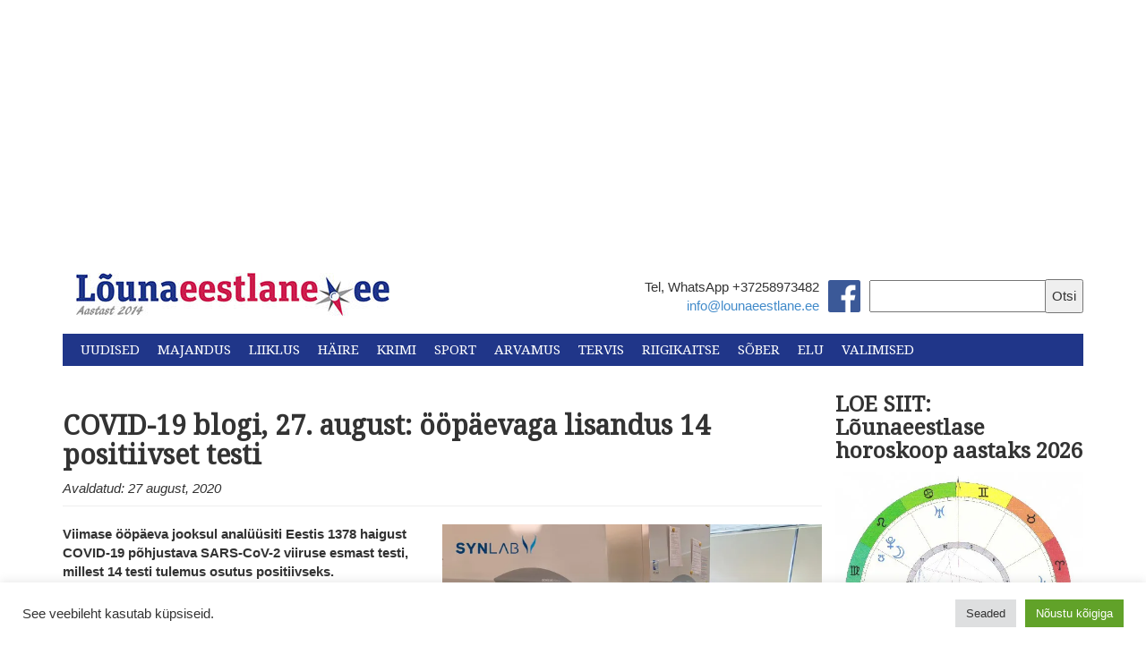

--- FILE ---
content_type: text/html; charset=UTF-8
request_url: https://lounaeestlane.ee/wp-admin/admin-ajax.php
body_size: -247
content:
{"post_id":66958,"counted":true,"storage":{"name":["pvc_visits[0]"],"value":["1768908331b66958"],"expiry":[1768908331]},"type":"post"}

--- FILE ---
content_type: text/html; charset=utf-8
request_url: https://www.google.com/recaptcha/api2/aframe
body_size: 266
content:
<!DOCTYPE HTML><html><head><meta http-equiv="content-type" content="text/html; charset=UTF-8"></head><body><script nonce="y3KAItSMiLjgSfwCM_uALg">/** Anti-fraud and anti-abuse applications only. See google.com/recaptcha */ try{var clients={'sodar':'https://pagead2.googlesyndication.com/pagead/sodar?'};window.addEventListener("message",function(a){try{if(a.source===window.parent){var b=JSON.parse(a.data);var c=clients[b['id']];if(c){var d=document.createElement('img');d.src=c+b['params']+'&rc='+(localStorage.getItem("rc::a")?sessionStorage.getItem("rc::b"):"");window.document.body.appendChild(d);sessionStorage.setItem("rc::e",parseInt(sessionStorage.getItem("rc::e")||0)+1);localStorage.setItem("rc::h",'1768821933160');}}}catch(b){}});window.parent.postMessage("_grecaptcha_ready", "*");}catch(b){}</script></body></html>